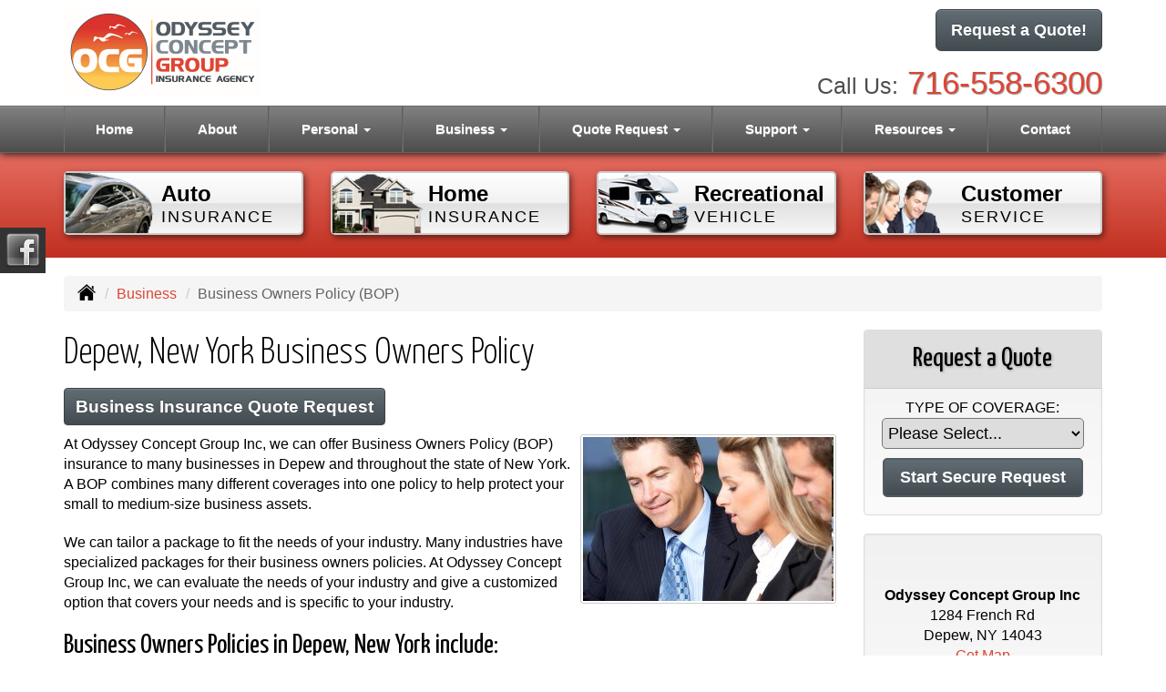

--- FILE ---
content_type: text/html; charset=UTF-8
request_url: https://ocgins.com/business-insurance/business-owners-policy
body_size: 6738
content:
<!DOCTYPE html><html lang="en"><head><meta charset="utf-8"><meta http-equiv="X-UA-Compatible" content="IE=Edge" /><title>Business Owners Policy (BOP) Insurance in Depew NY - Odyssey Concept Group Inc</title><meta name="viewport" content="width=device-width, initial-scale=1"><meta name="robots" content="index, follow"><meta name="description" content="Get a free insurance quote for your business owners policy (BOP) insurance coverage.  Coverage for your business liability in Depew NY."><link rel="canonical" href="https://ocgins.com/business-insurance/business-owners-policy"><base href="https://ocgins.com/"><link rel="stylesheet" href="https://maxcdn.bootstrapcdn.com/bootstrap/3.3.4/css/bootstrap.min.css"><link rel="stylesheet" href="https://maxcdn.bootstrapcdn.com/bootstrap/3.3.4/css/bootstrap-theme.min.css"><link rel="stylesheet" href="https://maxcdn.bootstrapcdn.com/font-awesome/4.6.2/css/font-awesome.min.css"><link href="https://fonts.googleapis.com/css?family=Yanone+Kaffeesatz:300,400" rel="stylesheet"><link rel="stylesheet" href="design/1570/style.php/style.scss"><!--[if lt IE 9]><link rel="stylesheet" href="design/1570/ie.css"><script src="https://oss.maxcdn.com/html5shiv/3.7.2/html5shiv.min.js"></script><script src="https://oss.maxcdn.com/respond/1.4.2/respond.min.js"></script><![endif]--><!--[if lt IE 8]><link rel="stylesheet" href="https://alicorsolutions.com/scripts/4.2/css/bootstrap-ie7.css"><![endif]--><link rel="icon" href="files/icon-144.png"><link rel="shortcut icon" href="files/favicon.ico"><link rel="apple-touch-icon" sizes="57x57" href="files/icon-57.png" /><link rel="apple-touch-icon" sizes="72x72" href="files/icon-72.png" /><link rel="apple-touch-icon" sizes="114x114" href="files/icon-114.png" /><link rel="apple-touch-icon" sizes="144x144" href="files/icon-144.png" /><meta name="twitter:card" content="summary" /><meta name="twitter:image" content="https://ocgins.com/files/logo.png" /><meta property="og:url" content="https://ocgins.com/business-insurance/business-owners-policy"><meta property="og:type" content="website"><meta property="og:title" content="Business Owners Policy (BOP) Insurance in Depew NY - Odyssey Concept Group Inc"><meta property="og:description" content="Get a free insurance quote for your business owners policy (BOP) insurance coverage.  Coverage for your business liability in Depew NY.">	<meta property="og:image" content="https://alicorsolutions.com/img/usr/common/business1.jpg">
	<meta property="og:image:secure_url" content="https://alicorsolutions.com/img/usr/common/business1.jpg" />
    <meta name="thumbnail" content="https://alicorsolutions.com/img/usr/common/business1.jpg" />
</head><body class="body-page"><header class="masthead"><div class="container"><div class="row" style="position:relative;"><div class="col-xs-12 col-sm-7 header-logo"><a href="https://ocgins.com/"><img src="files/logo.png" id="logo" alt="Odyssey Concept Group Inc"></a></div><div class="col-xs-12 col-sm-5" style="position:relative;"><div class="get-a-quote"><a href="https://ocgins.com/online-insurance-quotes" class="btn btn-primary btn-lg">Request a Quote!</a></div><div class="phone-number"><small>Call Us:</small>&nbsp;<a href="tel:7165586300" class="phone-link">716-558-6300</a></div><div class="clear"></div></div></div></div><div class="navbar navbar-default" role="navigation"><div class="container"><div class="navbar-header"><button type="button" class="navbar-toggle collapsed" data-toggle="collapse" data-target="#navigation" aria-expanded="false" aria-controls="navigation"><span class="sr-only">Toggle navigation</span><span class="icon-bar"></span><span class="icon-bar"></span><span class="icon-bar"></span></button><a class="navbar-brand visible-xs" href="#">Menu</a></div><div class="collapse navbar-collapse" id="navigation"><ul class="nav nav-justified navbar-nav"><li><a href="https://ocgins.com/" target="_self" aria-label="Home">Home</a></li><li><a href="https://ocgins.com/about" target="_self" aria-label="About">About</a></li><li class="dropdown drop-cols-2 hidden-sm"><a target="_self" href="https://ocgins.com/personal-insurance" class="dropdown-toggle disabled" data-toggle="dropdown" role="button" aria-label="Personal">Personal <span class="caret"></span></a><ul class="dropdown-menu"><li><a target="_self" href="https://ocgins.com/personal-insurance/atv-insurance" aria-label="ATV">ATV</a></li><li><a target="_self" href="https://ocgins.com/personal-insurance/car-insurance" aria-label="Auto Insurance">Auto Insurance</a></li><li><a target="_self" href="https://ocgins.com/personal-insurance/boat-insurance" aria-label="Boat &amp; Watercraft">Boat &amp; Watercraft</a></li><li><a target="_self" href="https://ocgins.com/personal-insurance/collector-car-insurance" aria-label="Collector Car">Collector Car</a></li><li><a target="_self" href="https://ocgins.com/personal-insurance/condo-insurance" aria-label="Condo Insurance">Condo Insurance</a></li><li><a target="_self" href="https://ocgins.com/personal-insurance/flood-insurance" aria-label="Flood Insurance">Flood Insurance</a></li><li><a target="_self" href="https://ocgins.com/personal-insurance/home-insurance" aria-label="Homeowners Insurance">Homeowners Insurance</a></li><li><a target="_self" href="https://ocgins.com/personal-insurance/landlord-insurance" aria-label="Landlord Insurance">Landlord Insurance</a></li><li><a target="_self" href="https://ocgins.com/personal-insurance/mobile-home-insurance" aria-label="Manufactured / Mobile Home">Manufactured / Mobile Home</a></li><li><a target="_self" href="https://ocgins.com/personal-insurance/rv-motorhome-insurance" aria-label="Motor Home">Motor Home</a></li><li><a target="_self" href="https://ocgins.com/personal-insurance/motorcycle-insurance" aria-label="Motorcycle Insurance">Motorcycle Insurance</a></li><li><a target="_self" href="https://ocgins.com/personal-insurance/umbrella-insurance" aria-label="Personal Umbrella">Personal Umbrella</a></li><li><a target="_self" href="https://ocgins.com/personal-insurance/recreational-vehicle-insurance" aria-label="Recreational Vehicle">Recreational Vehicle</a></li><li><a target="_self" href="https://ocgins.com/personal-insurance/renters-insurance" aria-label="Renters Insurance">Renters Insurance</a></li></ul></li><li class="dropdown drop-cols-1 hidden-sm"><a target="_self" href="https://ocgins.com/business-insurance" class="dropdown-toggle disabled" data-toggle="dropdown" role="button" aria-label="Business">Business <span class="caret"></span></a><ul class="dropdown-menu"><li><a target="_self" href="https://ocgins.com/business-insurance/liability-insurance" aria-label="General Liability">General Liability</a></li><li><a target="_self" href="https://ocgins.com/business-insurance/commercial-auto-insurance" aria-label="Commercial Auto">Commercial Auto</a></li><li><a target="_self" href="https://ocgins.com/business-insurance/commercial-property-insurance" aria-label="Commercial Property">Commercial Property</a></li><li><a target="_self" href="https://ocgins.com/business-insurance/professional-liability-insurance" aria-label="Professional Liability">Professional Liability</a></li><li class="active"><a target="_self" href="https://ocgins.com/business-insurance/business-owners-policy" aria-label="Business Owners Policy (BOP)">Business Owners Policy (BOP)</a></li><li><a target="_self" href="https://ocgins.com/business-insurance/builders-risk-insurance" aria-label="Builders Risk">Builders Risk</a></li><li><a target="_self" href="https://ocgins.com/business-insurance/commercial-umbrella-insurance" aria-label="Commercial Umbrella">Commercial Umbrella</a></li><li><a target="_self" href="https://ocgins.com/business-insurance/jewelers-insurance" aria-label="Jewelers Insurance">Jewelers Insurance</a></li><li><a target="_self" href="https://ocgins.com/business-insurance/inland-marine-insurance" aria-label="Inland Marine Insurance">Inland Marine Insurance</a></li><li><a target="_self" href="https://ocgins.com/business-insurance/agri-business" aria-label="Agribusiness">Agribusiness</a></li></ul></li><li class="dropdown drop-cols-2"><a target="_self" href="https://ocgins.com/online-insurance-quotes" class="dropdown-toggle disabled" data-toggle="dropdown" role="button" aria-label="Quote&nbsp;Request">Quote&nbsp;Request <span class="caret"></span></a><ul class="dropdown-menu"><li><a target="_self" href="https://secureformsolutions.com/form/ocgins.com/auto" aria-label="Auto Insurance">Auto Insurance</a></li><li><a target="_self" href="https://secureformsolutions.com/form/ocgins.com/boat" aria-label="Boat &amp; Watercraft">Boat &amp; Watercraft</a></li><li><a target="_self" href="https://secureformsolutions.com/form/ocgins.com/condominium" aria-label="Condo Insurance">Condo Insurance</a></li><li><a target="_self" href="https://secureformsolutions.com/form/ocgins.com/flood" aria-label="Flood Insurance">Flood Insurance</a></li><li><a target="_self" href="https://secureformsolutions.com/form/ocgins.com/homeowners" aria-label="Homeowners Insurance">Homeowners Insurance</a></li><li><a target="_self" href="https://secureformsolutions.com/form/ocgins.com/landlord" aria-label="Landlord Insurance">Landlord Insurance</a></li><li><a target="_self" href="https://secureformsolutions.com/form/ocgins.com/mobilehome" aria-label="Manufactured / Mobile Home">Manufactured / Mobile Home</a></li><li><a target="_self" href="https://secureformsolutions.com/form/ocgins.com/motorcycle" aria-label="Motorcycle Insurance">Motorcycle Insurance</a></li><li><a target="_self" href="https://secureformsolutions.com/form/ocgins.com/umbrella" aria-label="Personal Umbrella">Personal Umbrella</a></li><li><a target="_self" href="https://secureformsolutions.com/form/ocgins.com/rv" aria-label="Recreational Vehicle">Recreational Vehicle</a></li><li><a target="_self" href="https://secureformsolutions.com/form/ocgins.com/renters" aria-label="Renters Insurance">Renters Insurance</a></li><li><a target="_self" href="https://secureformsolutions.com/form/ocgins.com/liability" aria-label="General Liability">General Liability</a></li><li><a target="_self" href="https://secureformsolutions.com/form/ocgins.com/commauto" aria-label="Commercial Auto">Commercial Auto</a></li><li><a target="_self" href="https://secureformsolutions.com/form/ocgins.com/comm_building" aria-label="Commercial Property">Commercial Property</a></li><li><a target="_self" href="https://secureformsolutions.com/form/ocgins.com/profliability" aria-label="Professional Liability">Professional Liability</a></li><li><a target="_self" href="https://secureformsolutions.com/form/ocgins.com/business" aria-label="Business Owners Policy (BOP)">Business Owners Policy (BOP)</a></li><li><a target="_self" href="https://secureformsolutions.com/form/ocgins.com/builders_risk" aria-label="Builders Risk">Builders Risk</a></li><li><a target="_self" href="https://secureformsolutions.com/form/ocgins.com/jewelers" aria-label="Jewelers Insurance">Jewelers Insurance</a></li></ul></li><li class="dropdown drop-cols-1"><a target="_self" href="https://ocgins.com/customer-support" class="dropdown-toggle disabled" data-toggle="dropdown" role="button" aria-label="Support">Support <span class="caret"></span></a><ul class="dropdown-menu"><li><a target="_self" href="https://ocgins.com/customer-support/payments-and-claims" aria-label="Payments &amp; Claims">Payments &amp; Claims</a></li><li><a target="_self" href="https://secureformsolutions.com/form/ocgins.com/add_driver" aria-label="Add Driver Request Form">Add Driver Request Form</a></li><li><a target="_self" href="https://secureformsolutions.com/form/ocgins.com/addvehicle" aria-label="Add a Vehicle Form">Add a Vehicle Form</a></li><li><a target="_self" href="https://secureformsolutions.com/form/ocgins.com/autoid" aria-label="Auto ID Card Request">Auto ID Card Request</a></li><li><a target="_self" href="https://secureformsolutions.com/form/ocgins.com/claim" aria-label="Online Claim Form
">Online Claim Form
</a></li><li><a target="_self" href="https://secureformsolutions.com/form/ocgins.com/policychange" aria-label="Policy Change Request">Policy Change Request</a></li><li><a target="_self" href="https://secureformsolutions.com/form/ocgins.com/testimonial" aria-label="Submit A Testimonial">Submit A Testimonial</a></li></ul></li><li class="dropdown drop-cols-1 hidden-sm"><a target="_self" href="https://ocgins.com/customer-resources" class="dropdown-toggle disabled" data-toggle="dropdown" role="button" aria-label="Resources">Resources <span class="caret"></span></a><ul class="dropdown-menu"><li><a target="_self" href="https://ocgins.com/customer-resources/insurance-companies" aria-label="Our Companies">Our Companies</a></li><li><a target="_self" href="https://ocgins.com/customer-resources/faq" aria-label="Frequently Asked Questions">Frequently Asked Questions</a></li><li><a target="_self" href="https://ocgins.com/customer-resources/links" aria-label="Helpful Links">Helpful Links</a></li><li><a target="_self" href="https://ocgins.com/customer-resources/glossary" aria-label="Common Insurance Terms">Common Insurance Terms</a></li><li><a target="_self" href="https://ocgins.com/customer-resources/privacy" aria-label="Privacy Policy Statement">Privacy Policy Statement</a></li><li><a target="_self" href="https://ocgins.com/customer-resources/sitemap" aria-label="Site Map">Site Map</a></li><li><a target="_self" href="https://secureformsolutions.com/form/ocgins.com/refer" aria-label="Refer a Friend">Refer a Friend</a></li></ul></li><li><a href="https://ocgins.com/contact" target="_self" aria-label="Contact">Contact</a></li></ul></div></div></div></header><div class="content-spacer"></div><div class="banner-wrapper"><div class="container"><div class="buttons-wrapper buttons-pages hidden-xs"><div class="row"><div class="col-xs-5 col-xs-offset-1 col-md-offset-0 col-md-3"><a href="personal-insurance/car-insurance" class="button"><img src="https://alicorsolutions.com/cdn/icon-120/car-insurance.png" class="button-icon"><div class="button-title"><span class="button-line">Auto</span><br><span class="button-sub">Insurance</span></div></a></div><div class="col-xs-5 col-md-3"><a href="personal-insurance/home-insurance" class="button"><img src="https://alicorsolutions.com/cdn/icon-120/home-insurance.png" class="button-icon"><div class="button-title"><span class="button-line">Home</span><br><span class="button-sub">Insurance</span></div></a></div><div class="col-xs-5 col-xs-offset-1 col-md-offset-0 col-md-3"><a href="personal-insurance/recreational-vehicle-insurance" class="button"><img src="https://alicorsolutions.com/cdn/icon-120/recreational-vehicle-insurance.png" class="button-icon"><div class="button-title"><span class="button-line">Recreational</span><br><span class="button-sub">Vehicle</span></div></a></div><div class="col-xs-5 col-md-3"><a href="customer-support" class="button"><img src="https://alicorsolutions.com/cdn/icon-120/business-insurance.png" class="button-icon"><div class="button-title"><span class="button-line">Customer</span><br><span class="button-sub">Service</span></div></a></div></div></div></div></div>
<div class="sticky-social-container hidden-xs"><ul class="sticky-social"><li><a href="https://facebook.com/odysseyconceptgroupinc" class="clearfix" aria-label="Visit Facebook (opens in a new tab)" target="_blank"><img src="https://alicorsolutions.com/cdn/social/hot/facebook.png" alt="" aria-hidden="true"> <span class="social-title">Facebook</span></a></li></ul></div><div class="content-wrapper"><div class="container"><div class="row"><div class="col-md-12 hidden-xs"><ul class="breadcrumb"><li><a href="./"><img alt="Home Page" src="https://alicorsolutions.com/cdn/icon/64/000000/home.png"></a> <span class="divider"></span></li><li><a href="https://ocgins.com/business-insurance">Business</a> <span class="divider"></span></li><li class="active">Business Owners Policy (BOP)</li></ul></div></div><div class="row"><main class="col-xs-12 col-sm-7 col-md-8 col-lg-9"><h1>Depew, New York Business Owners Policy</h1>
	<div>
		<a href="https://secureformsolutions.com/form/ocgins.com/business" class="btn btn-primary btn-arrowquote">
                            Business Insurance  Quote Request            		</a>
	</div>
<img class="page-thumbnail" alt="Depew, New York Business Owners Policy" src="https://alicorsolutions.com/img/usr/common/business1.jpg"><p>At Odyssey Concept Group Inc, we can offer Business Owners Policy (BOP) insurance to many businesses in Depew and throughout the state of New York.  A BOP combines many different coverages into one policy to help protect your small to medium-size business assets.</p>
<p>We can tailor a package to fit the needs of your industry.  Many industries have specialized packages for their business owners policies.  At Odyssey Concept Group Inc, we can evaluate the needs of your industry and give a customized option that covers your needs and is specific to your industry.</p>
<h2>Business Owners Policies in Depew, New York include:</h2>
<ul>
	<li style="padding:7px 0 0 0">Property coverage - helps protect your building and contents that are owned by the company.</li>
	<li style="padding:7px 0 0 0">Liability protection - helps cover the company's products or operations that may result in the damage or injury to another.</li>
	<li style="padding:7px 0 0 0"> Business Interruption - this helps protects your company from fire or other accident that may result in loss of income or operation of the company.</li>
	<li style="padding:7px 0 0 0">Other coverages - may include equipment breakdown, crime, liability, signage</li>
</ul>
<p>Keep in mind also that you need separate coverage for your commercial auto's, workers compensation and group employee benefits like health and life insurance.  Let one of our licensed insurance agents help you find the right coverage for your business today.  Contact us to find out more about Business Owners policies in Depew New York  including the Cheektowaga, Depew, Lancaster, Orchard Park,  and West Seneca areas. </p>  

	</main><div class="side-menu hidden-xs col-sm-5 col-md-4 col-lg-3"><div class="well well-qq"><div class="qq-vertical"><h3>Request a Quote</h3><form method="post" action="https://secureformsolutions.com/form/ocgins.com/contact" class="quick-quote" name="quick_quote" id="qq-side"><label for="qq_interest">Type of Coverage:</label><select name="qq_interest" id="qq_interest" class="qq-interest" onchange="document.getElementById('qq-side').action=this.value;"><option value="https://secureformsolutions.com/form/ocgins.com/contact">Please Select...</option><option value="https://secureformsolutions.com/form/ocgins.com/auto">Auto Insurance</option><option value="https://secureformsolutions.com/form/ocgins.com/boat">Boat &amp; Watercraft</option><option value="https://secureformsolutions.com/form/ocgins.com/condominium">Condo Insurance</option><option value="https://secureformsolutions.com/form/ocgins.com/flood">Flood Insurance</option><option value="https://secureformsolutions.com/form/ocgins.com/homeowners">Homeowners Insurance</option><option value="https://secureformsolutions.com/form/ocgins.com/landlord">Landlord Insurance</option><option value="https://secureformsolutions.com/form/ocgins.com/mobilehome">Manufactured / Mobile Home</option><option value="https://secureformsolutions.com/form/ocgins.com/motorcycle">Motorcycle Insurance</option><option value="https://secureformsolutions.com/form/ocgins.com/umbrella">Personal Umbrella</option><option value="https://secureformsolutions.com/form/ocgins.com/rv">Recreational Vehicle</option><option value="https://secureformsolutions.com/form/ocgins.com/renters">Renters Insurance</option><option value="https://secureformsolutions.com/form/ocgins.com/liability">General Liability</option><option value="https://secureformsolutions.com/form/ocgins.com/commauto">Commercial Auto</option><option value="https://secureformsolutions.com/form/ocgins.com/comm_building">Commercial Property</option><option value="https://secureformsolutions.com/form/ocgins.com/profliability">Professional Liability</option><option value="https://secureformsolutions.com/form/ocgins.com/business">Business Owners Policy (BOP)</option><option value="https://secureformsolutions.com/form/ocgins.com/builders_risk">Builders Risk</option><option value="https://secureformsolutions.com/form/ocgins.com/jewelers">Jewelers Insurance</option></select><input type="submit" value="Start Secure Request" class="qq-submit"></form></div></div><div class="well well-contact"><div class="well-well"><div id="fb-root"></div><script async defer crossorigin="anonymous" src="https://connect.facebook.net/en_US/sdk.js#xfbml=1&version=v8.0" nonce="5Gzm78KB"></script><div class="fb-like" data-href="https://ocgins.com" data-width="" data-layout="button_count" data-action="like" data-size="small" data-share="true"></div></div><div class="well-well"><strong>Odyssey Concept Group Inc</strong><br />1284 French Rd<br />Depew, NY 14043<br /><a href="https://ocgins.com/contact">Get Map</a><br /><strong>Phone: <a href="tel:7165586300" class="phone-link">716-558-6300</a></strong><br />Fax: 716-558-6301<br /><a href="https://secureformsolutions.com/form/ocgins.com/contact" aria-label="Secure Contact Form">Contact Us</a></div></div></div></div></div></div><div class="carriers-scroll"><div class="carriers-scroller" aria-hidden="true">

<script type="text/javascript">
<!--
/***********************************************
* Conveyor belt slideshow script Dynamic Drive DHTML code library (www.dynamicdrive.com)
* This notice MUST stay intact for legal use
* Visit Dynamic Drive at http://www.dynamicdrive.com/ for full source code
***********************************************/

//Specify the slider's width (in pixels)

var sliderwidth="px"
//Specify the slider's height
var sliderheight="75px"
//Specify the slider's slide speed (larger is faster 1-10)
var slidespeed=2
//configure background color:
slidebgcolor="transparent"


//Specify the slider's images
var leftrightslide=new Array()
var finalslide=''

leftrightslide[0]='<img src="https://alicorsolutions.com/img_folders/logos/wright.jpg" alt="Wright Flood logo">';
leftrightslide[1]='<img src="https://alicorsolutions.com/img_folders/logos/amercollect.gif" alt="American Collectors logo">';
leftrightslide[2]='<img src="https://alicorsolutions.com/img_folders/logos/rli.jpg" alt="RLI logo">';
leftrightslide[3]='<img src="https://files.alicor.net/ocgins.com/_carrier/big-i.jpg" alt="Big I logo">';
leftrightslide[4]='<img src="https://files.alicor.net/ocgins.com/_carrier/jewelers-mutual.jpg" alt="Jewelers Mutual logo">';
leftrightslide[5]='<img src="https://files.alicor.net/ocgins.com/_carrier/chautauqua-patrons.png" alt="Chautauqua Patrons  logo">';
leftrightslide[6]='<img src="https://alicorsolutions.com/img_folders/logos/aaa.gif" alt="AAA logo">';
leftrightslide[7]='<img src="https://files.alicor.net/ocgins.com/_carrier/trusted-choice.jpg" alt="Trusted Choice logo">';
leftrightslide[8]='<img src="https://alicorsolutions.com/img_folders/logos/Foremost.gif" alt="Foremost logo">';
leftrightslide[9]='<img src="https://alicorsolutions.com/img_folders/logos/bristolwest.jpg" alt="Bristol West logo">';
leftrightslide[10]='<img src="https://alicorsolutions.com/img_folders/logos/jewe.jpg" alt="Jewelers Mutual logo">';
leftrightslide[11]='<img src="https://files.alicor.net/ocgins.com/_carrier/allegany-insurance-group.jpg" alt="Allegany Insurance Group logo">';
leftrightslide[12]='<img src="https://alicorsolutions.com/img_folders/logos/americanmodern.gif" alt="American Modern logo">';
leftrightslide[13]='<img src="https://alicorsolutions.com/img_folders/logos/progressive.gif" alt="Progressive logo">';
leftrightslide[14]='<img src="https://alicorsolutions.com/img_folders/logos/nycm.jpg" alt="NYCM Insurance logo">';
leftrightslide[15]='<img src="https://alicorsolutions.com/img_folders/logos/travelers07.jpg" alt="Travelers logo">';
leftrightslide[16]='<img src="https://alicorsolutions.com/img_folders/logos/hagerty.jpg" alt="Hagerty logo">';
leftrightslide[17]='<img src="https://alicorsolutions.com/img_folders/logos/Markel.png" alt="Markel logo">';
leftrightslide[18]='<img src="https://alicorsolutions.com/img_folders/logos/mercury2.jpg" alt="Mercury logo">';


//Specify gap between each image (use HTML):
var imagegap="&nbsp;&nbsp;&nbsp;&nbsp;&nbsp;"

//Specify pixels gap between each slideshow rotation (use integer):
var slideshowgap=5

////NO NEED TO EDIT BELOW THIS LINE////////////

var copyspeed=slidespeed
leftrightslide='<nobr>'+leftrightslide.join(imagegap)+'</nobr>'
var iedom=document.all||document.getElementById
if (iedom)
document.write('<span id="temp" style="visibility:hidden;position:absolute;top:-100px;left:-15000px">'+leftrightslide+'</span>')
var actualwidth=''
var cross_slide, ns_slide

function fillup(){
if (iedom){
cross_slide=document.getElementById? document.getElementById("test2") : document.all.test2
cross_slide2=document.getElementById? document.getElementById("test3") : document.all.test3
cross_slide.innerHTML=cross_slide2.innerHTML=leftrightslide
actualwidth=document.all? cross_slide.offsetWidth : document.getElementById("temp").offsetWidth
cross_slide2.style.left=actualwidth+slideshowgap+"px"
}
else if (document.layers){
ns_slide=document.ns_slidemenu.document.ns_slidemenu2
ns_slide2=document.ns_slidemenu.document.ns_slidemenu3
ns_slide.document.write(leftrightslide)
ns_slide.document.close()
actualwidth=ns_slide.document.width
ns_slide2.left=actualwidth+slideshowgap
ns_slide2.document.write(leftrightslide)
ns_slide2.document.close()
}
lefttime=setInterval("slideleft()",30)
}
window.onload=fillup

function slideleft(){
if (iedom){
if (parseInt(cross_slide.style.left)>(actualwidth*(-1)+8))
cross_slide.style.left=parseInt(cross_slide.style.left)-copyspeed+"px"
else
cross_slide.style.left=parseInt(cross_slide2.style.left)+actualwidth+slideshowgap+"px"

if (parseInt(cross_slide2.style.left)>(actualwidth*(-1)+8))
cross_slide2.style.left=parseInt(cross_slide2.style.left)-copyspeed+"px"
else
cross_slide2.style.left=parseInt(cross_slide.style.left)+actualwidth+slideshowgap+"px"

}
else if (document.layers){
if (ns_slide.left>(actualwidth*(-1)+8))
ns_slide.left-=copyspeed
else
ns_slide.left=ns_slide2.left+actualwidth+slideshowgap

if (ns_slide2.left>(actualwidth*(-1)+8))
ns_slide2.left-=copyspeed
else
ns_slide2.left=ns_slide.left+actualwidth+slideshowgap
}
}


if (iedom||document.layers){
with (document){
document.write('<table border="0" cellspacing="0" cellpadding="0" style="width:100%"><td>')
if (iedom){
write('<div style="position:relative;width:'+sliderwidth+';height:'+sliderheight+';overflow:hidden">')
write('<div style="position:absolute;width:'+sliderwidth+';height:'+sliderheight+';background-color:'+slidebgcolor+'" onMouseover="copyspeed=0" onMouseout="copyspeed=slidespeed">')
write('<div id="test2" style="position:absolute;left:0px;top:0px"></div>')
write('<div id="test3" style="position:absolute;left:-1000px;top:0px"></div>')
write('</div></div>')
}
else if (document.layers){
write('<ilayer width='+sliderwidth+' height='+sliderheight+' name="ns_slidemenu" bgColor='+slidebgcolor+'>')
write('<layer name="ns_slidemenu2" left=0 top=0 onMouseover="copyspeed=0" onMouseout="copyspeed=slidespeed"></layer>')
write('<layer name="ns_slidemenu3" left=0 top=0 onMouseover="copyspeed=0" onMouseout="copyspeed=slidespeed"></layer>')
write('</ilayer>')
}
document.write('</td></table>')
}
}
// -->
</script>

</div>
</div><footer><div class="container"><div class="visible-xs"><div class="social-nav-container"><a href="https://facebook.com/odysseyconceptgroupinc" target="_blank" aria-label="Visit Facebook (opens in a new tab)"><em class="fa fa-facebook"></em><span class="sr-only">Facebook</span></a></div></div><div class="row columns hidden-xs"><div class="hidden-xs col-sm-3"><ul><li class="footer-column-first"><a href="customer-resources/sitemap" aria-label="Site Map">Navigation</a></li><li><a href="https://ocgins.com/">Home</a></li><li><a href="https://ocgins.com/about">About</a></li><li><a href="https://ocgins.com/online-insurance-quotes">Quote&nbsp;Request</a></li><li><a href="https://ocgins.com/customer-support">Support</a></li><li><a href="https://ocgins.com/customer-resources">Resources</a></li><li><a href="https://ocgins.com/customer-support/payments-and-claims">Payments &amp; Claims</a></li><li><a href="https://ocgins.com/customer-resources/insurance-companies">Our Companies</a></li><li><a href="https://ocgins.com/contact">Contact</a></li><li><a href="https://ocgins.com/customer-resources/privacy">Privacy Policy Statement</a></li></ul></div><div class="col-sm-3"><ul><li class="footer-column-first"><a href="personal-insurance" aria-label="Personal">Personal Lines</a></li><li><a href="https://ocgins.com/personal-insurance/car-insurance">Auto Insurance</a></li><li><a href="https://ocgins.com/personal-insurance/home-insurance">Homeowners Insurance</a></li><li><a href="https://ocgins.com/personal-insurance/atv-insurance">ATV</a></li><li><a href="https://ocgins.com/personal-insurance/boat-insurance">Boat &amp; Watercraft</a></li><li><a href="https://ocgins.com/personal-insurance/collector-car-insurance">Collector Car</a></li><li><a href="https://ocgins.com/personal-insurance/condo-insurance">Condo Insurance</a></li><li><a href="https://ocgins.com/personal-insurance/flood-insurance">Flood Insurance</a></li><li><a href="https://ocgins.com/personal-insurance/landlord-insurance">Landlord Insurance</a></li><li><a href="https://ocgins.com/personal-insurance/mobile-home-insurance">Manufactured / Mobile Home</a></li><li><a href="https://ocgins.com/personal-insurance/motorcycle-insurance">Motorcycle Insurance</a></li></ul></div><div class="col-sm-3"><ul><li class="footer-column-first"><a href="business-insurance" aria-label="Business">Commercial Lines</a></li><li><a href="https://ocgins.com/business-insurance/agri-business">Agribusiness</a></li></ul></div><div class="col-sm-3"><ul><li class="footer-column-first"><a href="online-insurance-quotes" aria-label="Quote Request">Quote Request Forms</a></li><li><a href="https://secureformsolutions.com/form/ocgins.com/auto" target="_self" aria-label="Auto Insurance">Auto Insurance</a></li><li><a href="https://secureformsolutions.com/form/ocgins.com/boat" target="_self" aria-label="Boat &amp; Watercraft">Boat &amp; Watercraft</a></li><li><a href="https://secureformsolutions.com/form/ocgins.com/condominium" target="_self" aria-label="Condo Insurance">Condo Insurance</a></li><li><a href="https://secureformsolutions.com/form/ocgins.com/flood" target="_self" aria-label="Flood Insurance">Flood Insurance</a></li><li><a href="https://secureformsolutions.com/form/ocgins.com/homeowners" target="_self" aria-label="Homeowners Insurance">Homeowners Insurance</a></li><li><a href="https://secureformsolutions.com/form/ocgins.com/landlord" target="_self" aria-label="Landlord Insurance">Landlord Insurance</a></li><li><a href="https://secureformsolutions.com/form/ocgins.com/mobilehome" target="_self" aria-label="Manufactured / Mobile Home">Manufactured / Mobile Home</a></li><li><a href="https://secureformsolutions.com/form/ocgins.com/motorcycle" target="_self" aria-label="Motorcycle Insurance">Motorcycle Insurance</a></li><li><a href="https://secureformsolutions.com/form/ocgins.com/umbrella" target="_self" aria-label="Personal Umbrella">Personal Umbrella</a></li><li><a href="https://secureformsolutions.com/form/ocgins.com/rv" target="_self" aria-label="Recreational Vehicle">Recreational Vehicle</a></li></ul></div></div><div class="row"><div class="col-xs-12"><div class="contact-horizontal">1284 French Rd&nbsp;Depew, NY 14043 | <strong>Phone: <a href="tel:7165586300" class="phone-link">716-558-6300</a></strong> | Fax: 716-558-6301&nbsp;| <a href="https://secureformsolutions.com/form/ocgins.com/contact" aria-label="Secure Contact Form">Contact Us</a> | <a href="https://ocgins.com/contact">Get Map</a></div></div></div><div class="row"><div class="col-xs-12"><div class="footer-cities">Located in <a href="contact">Depew, New York</a>.&nbsp;We also serve the Cheektowaga, Depew, Lancaster, Orchard Park,  and West Seneca areas.&nbsp;- Licensed in&nbsp;New York</div></div></div><div class="row"><div class="col-xs-12"><div class="footer-copyright">Site by: <a href="https://alicorsolutions.com/" target="_blank" aria-label="Visit Alicor Solutions (opens in a new tab)">AlicorSolutions.com</a>&nbsp;&bullet;&nbsp;&copy; 2025 Odyssey Concept Group Inc</div></div></div></div></footer><script src="https://ajax.googleapis.com/ajax/libs/jquery/1.12.4/jquery.min.js"></script><script src="https://maxcdn.bootstrapcdn.com/bootstrap/3.3.4/js/bootstrap.min.js"></script><script src="https://alicorsolutions.com/scripts/4.2/js/jssor.slider.mini.js"></script><script>
	var jsOptions = {
		SlideDuration: 750,
		AutoPlayInterval: 3250,
		Fade: false,
		ArrowNavigatorOptions: {
			AutoCenter: 2
		},
		BulletNavigatorOptions: {
			AutoCenter: 1
		},
	};
</script><script src="https://alicorsolutions.com/scripts/4.2/js/shared.js"></script><script src="design/1570/script.js"></script><script>
            function getCookie(name) {
                var v = document.cookie.match('(^|;) ?' + name + '=([^;]*)(;|$)');
                return v ? v[2] : null;
            }
        </script></body></html>